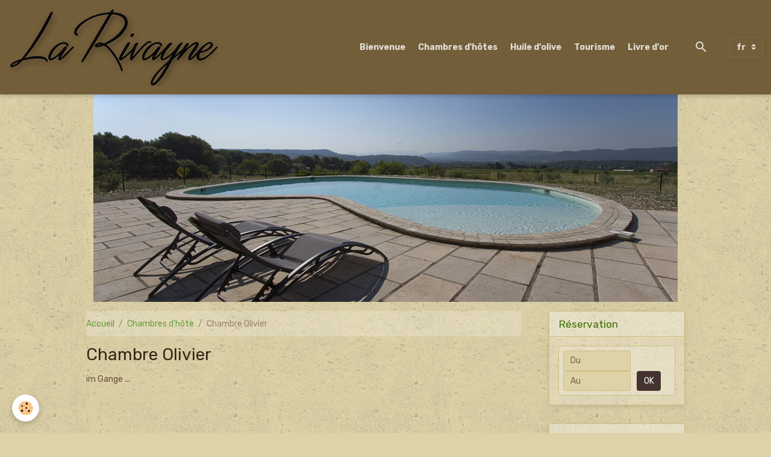

--- FILE ---
content_type: text/html; charset=UTF-8
request_url: https://www.larivayne.fr/pages/chambres-d-hote/chambre-olivier.html
body_size: 42402
content:

<!DOCTYPE html>
<html lang="fr">
    <head>
        <title>Chambre Olivier</title>
        <meta name="theme-color" content="#735E3A">
        <meta name="msapplication-navbutton-color" content="#735E3A">
        <!-- METATAGS -->
        <!-- rebirth / organic -->
<!--[if IE]>
<meta http-equiv="X-UA-Compatible" content="IE=edge">
<![endif]-->
<meta charset="utf-8">
<meta name="viewport" content="width=device-width, initial-scale=1, shrink-to-fit=no">
    <link rel="alternate" hreflang="de" href="https://www.larivayne.fr/de/seiten/chambres-d-hote/zimmer-olivier.html">
    <link rel="alternate" hreflang="fr" href="https://www.larivayne.fr/pages/chambres-d-hote/chambre-olivier.html">
    <link rel="alternate" hreflang="en" href="https://www.larivayne.fr/en/pages/chambre-d-hote/room-olivier.html">
    <meta property="og:title" content="Chambre Olivier">
    <meta property="og:url" content="https://www.larivayne.fr/pages/chambres-d-hote/chambre-olivier.html">
    <meta property="og:type" content="website">
    <link rel="image_src" href="https://www.larivayne.fr/medias/images/8.jpg">
    <meta property="og:image" content="https://www.larivayne.fr/medias/images/8.jpg">
    <link rel="canonical" href="https://www.larivayne.fr/pages/chambres-d-hote/chambre-olivier.html">
<meta name="generator" content="e-monsite (e-monsite.com)">



    
    <link rel="preconnect" href="https://fonts.googleapis.com">
    <link rel="preconnect" href="https://fonts.gstatic.com" crossorigin="anonymous">
    <link href="https://fonts.googleapis.com/css?family=Rubik:300,300italic,400,400italic,700,700italic&display=swap" rel="stylesheet">

<link href="//www.larivayne.fr/themes/combined.css?v=6_1642769533_90" rel="stylesheet">


<link rel="preload" href="//www.larivayne.fr/medias/static/themes/bootstrap_v4/js/jquery-3.6.3.min.js?v=26012023" as="script">
<script src="//www.larivayne.fr/medias/static/themes/bootstrap_v4/js/jquery-3.6.3.min.js?v=26012023"></script>
<link rel="preload" href="//www.larivayne.fr/medias/static/themes/bootstrap_v4/js/popper.min.js?v=31012023" as="script">
<script src="//www.larivayne.fr/medias/static/themes/bootstrap_v4/js/popper.min.js?v=31012023"></script>
<link rel="preload" href="//www.larivayne.fr/medias/static/themes/bootstrap_v4/js/bootstrap.min.js?v=31012023" as="script">
<script src="//www.larivayne.fr/medias/static/themes/bootstrap_v4/js/bootstrap.min.js?v=31012023"></script>
<script src="//www.larivayne.fr/themes/combined.js?v=6_1642769533_90&lang=fr"></script>
<script type="application/ld+json">
    {
        "@context" : "https://schema.org/",
        "@type" : "WebSite",
        "name" : "La Rivayne",
        "url" : "https://www.larivayne.fr/"
    }
</script>




        <!-- //METATAGS -->
            <script src="//www.larivayne.fr/medias/static/js/rgpd-cookies/jquery.rgpd-cookies.js?v=768"></script>
    <script>
                                    $(document).ready(function() {
            $.RGPDCookies({
                theme: 'bootstrap_v4',
                site: 'www.larivayne.fr',
                privacy_policy_link: '/about/privacypolicy/',
                cookies: [{"id":null,"favicon_url":"https:\/\/ssl.gstatic.com\/analytics\/20210414-01\/app\/static\/analytics_standard_icon.png","enabled":true,"model":"google_analytics","title":"Google Analytics","short_description":"Permet d'analyser les statistiques de consultation de notre site","long_description":"Indispensable pour piloter notre site internet, il permet de mesurer des indicateurs comme l\u2019affluence, les produits les plus consult\u00e9s, ou encore la r\u00e9partition g\u00e9ographique des visiteurs.","privacy_policy_url":"https:\/\/support.google.com\/analytics\/answer\/6004245?hl=fr","slug":"google-analytics"},{"id":null,"favicon_url":"","enabled":true,"model":"addthis","title":"AddThis","short_description":"Partage social","long_description":"Nous utilisons cet outil afin de vous proposer des liens de partage vers des plateformes tiers comme Twitter, Facebook, etc.","privacy_policy_url":"https:\/\/www.oracle.com\/legal\/privacy\/addthis-privacy-policy.html","slug":"addthis"}],
                modal_title: 'Gestion\u0020des\u0020cookies',
                modal_description: 'd\u00E9pose\u0020des\u0020cookies\u0020pour\u0020am\u00E9liorer\u0020votre\u0020exp\u00E9rience\u0020de\u0020navigation,\nmesurer\u0020l\u0027audience\u0020du\u0020site\u0020internet,\u0020afficher\u0020des\u0020publicit\u00E9s\u0020personnalis\u00E9es,\nr\u00E9aliser\u0020des\u0020campagnes\u0020cibl\u00E9es\u0020et\u0020personnaliser\u0020l\u0027interface\u0020du\u0020site.',
                privacy_policy_label: 'Consulter\u0020la\u0020politique\u0020de\u0020confidentialit\u00E9',
                check_all_label: 'Tout\u0020cocher',
                refuse_button: 'Refuser',
                settings_button: 'Param\u00E9trer',
                accept_button: 'Accepter',
                callback: function() {
                    // website google analytics case (with gtag), consent "on the fly"
                    if ('gtag' in window && typeof window.gtag === 'function') {
                        if (window.jsCookie.get('rgpd-cookie-google-analytics') === undefined
                            || window.jsCookie.get('rgpd-cookie-google-analytics') === '0') {
                            gtag('consent', 'update', {
                                'ad_storage': 'denied',
                                'analytics_storage': 'denied'
                            });
                        } else {
                            gtag('consent', 'update', {
                                'ad_storage': 'granted',
                                'analytics_storage': 'granted'
                            });
                        }
                    }
                }
            });
        });
    </script>
        <script async src="https://www.googletagmanager.com/gtag/js?id=G-4VN4372P6E"></script>
<script>
    window.dataLayer = window.dataLayer || [];
    function gtag(){dataLayer.push(arguments);}
    
    gtag('consent', 'default', {
        'ad_storage': 'denied',
        'analytics_storage': 'denied'
    });
    
    gtag('js', new Date());
    gtag('config', 'G-4VN4372P6E');
</script>

        
    <!-- Global site tag (gtag.js) -->
        <script async src="https://www.googletagmanager.com/gtag/js?id=UA-196291741-1"></script>
        <script>
        window.dataLayer = window.dataLayer || [];
        function gtag(){dataLayer.push(arguments);}

gtag('consent', 'default', {
            'ad_storage': 'denied',
            'analytics_storage': 'denied'
        });
        gtag('set', 'allow_ad_personalization_signals', false);
                gtag('js', new Date());
        gtag('config', 'UA-196291741-1');
    </script>
                <script src="//www.larivayne.fr/medias/static/themes/ems_framework/js/masonry.pkgd.min.js"></script>
        <script src="//www.larivayne.fr/medias/static/themes/ems_framework/js/imagesloaded.pkgd.min.js"></script>
                            </head>
    <body id="pages_run_chambres-d-hote_chambre-olivier" data-template="default">
        

                <!-- BRAND TOP -->
        
        <!-- NAVBAR -->
                                                                                                                <nav class="navbar navbar-expand-lg position-sticky" id="navbar" data-animation="sliding">
                                                                    <a aria-label="brand" class="navbar-brand d-inline-flex align-items-center" href="https://www.larivayne.fr/">
                                                    <img src="https://www.larivayne.fr/medias/site/logos/logoweb.png" alt="La Rivayne" class="img-fluid brand-logo mr-2 d-inline-block">
                                                                        <span class="brand-titles d-lg-flex flex-column align-items-start">
                            <span class="brand-title d-none">La Rivayne</span>
                                                        <span class="brand-subtitle d-none">Chambres d'hôte, ferme auberge, vin et huile d'olive</span>
                                                    </span>
                                            </a>
                                                    <button id="buttonBurgerMenu" title="BurgerMenu" class="navbar-toggler collapsed" type="button" data-toggle="collapse" data-target="#menu">
                    <span></span>
                    <span></span>
                    <span></span>
                    <span></span>
                </button>
                <div class="collapse navbar-collapse flex-lg-grow-0 ml-lg-auto" id="menu">
                                                                                                                <ul class="navbar-nav navbar-menu nav-all nav-all-right">
                                                                                                                                                                                            <li class="nav-item" data-index="1">
                            <a class="nav-link" href="https://www.larivayne.fr/">
                                                                Bienvenue
                            </a>
                                                                                </li>
                                                                                                                                                                                            <li class="nav-item" data-index="2">
                            <a class="nav-link" href="https://www.larivayne.fr/reservation/">
                                                                Chambres d'hôtes
                            </a>
                                                                                </li>
                                                                                                                                                                                            <li class="nav-item" data-index="3">
                            <a class="nav-link" href="https://www.larivayne.fr/pages/huile-d-olive.html">
                                                                Huile d'olive
                            </a>
                                                                                </li>
                                                                                                                                                                                            <li class="nav-item" data-index="4">
                            <a class="nav-link" href="https://www.larivayne.fr/pages/tourisme.html">
                                                                Tourisme
                            </a>
                                                                                </li>
                                                                                                                                                                                            <li class="nav-item" data-index="5">
                            <a class="nav-link" href="https://www.larivayne.fr/livre-d-or/">
                                                                Livre d'or
                            </a>
                                                                                </li>
                                    </ul>
            
                                    
                    
                                        <ul class="navbar-nav navbar-widgets ml-lg-4">
                                                <li class="nav-item d-none d-lg-block">
                            <a href="javascript:void(0)" class="nav-link search-toggler"><i class="material-icons md-search"></i></a>
                        </li>
                                                                    </ul>
                                        
                                        <select class="custom-select navbar-langs ml-lg-4" onchange="window.location.href=this.value">
                                                <option value="//www.larivayne.fr/de">
                        de
                        </option>
                                                <option value="//www.larivayne.fr/en">
                        en
                        </option>
                                                <option selected value="//www.larivayne.fr/">
                        fr
                        </option>
                                            </select>
                    
                                        <form method="get" action="https://www.larivayne.fr/search/site/" id="navbar-search" class="fade">
                        <input class="form-control form-control-lg" type="text" name="q" value="" placeholder="Votre recherche" pattern=".{3,}" required>
                        <button type="submit" class="btn btn-link btn-lg"><i class="material-icons md-search"></i></button>
                        <button type="button" class="btn btn-link btn-lg search-toggler d-none d-lg-inline-block"><i class="material-icons md-clear"></i></button>
                    </form>
                                    </div>
                    </nav>

        <!-- HEADER -->
                                                        <header id="header">
                                                                                
    <div id="slider-6964c2dc3af65a0ee2045ab8" class="carousel slide" data-height="auto" data-ride="carousel" data-interval="3000">
                <div class="carousel-inner">
                            <div class="carousel-item active">
                                                                        <img src="https://www.larivayne.fr/medias/images/panorama-piscine.jpg?v=1" alt="" class="carousel-img img-fluid">
                                                                                    </div>
                            <div class="carousel-item">
                                                                        <img src="https://www.larivayne.fr/medias/images/panorama-rivayne.jpg?v=1" alt="" class="carousel-img img-fluid">
                                                                                    </div>
                            <div class="carousel-item">
                                                                        <img src="https://www.larivayne.fr/medias/images/panorama-petit-dej-terrasse.jpg?v=1" alt="" class="carousel-img img-fluid">
                                                                                    </div>
                            <div class="carousel-item">
                                                                        <img src="https://www.larivayne.fr/medias/images/panorama-oliviers.jpg?v=1" alt="" class="carousel-img img-fluid">
                                                                                    </div>
                            <div class="carousel-item">
                                                                        <img src="https://www.larivayne.fr/medias/images/panorama-lauris.jpg?v=1" alt="" class="carousel-img img-fluid">
                                                                                    </div>
                    </div>
            </div>

    
    <style>
        #slider-6964c2dc3af65a0ee2045ab8{
            --carousel-bg: transparent;
            --carousel-caption-bg: transparent;
                    --carousel-height: auto;
                }
            </style>


                                    </header>
                <!-- //HEADER -->

        <!-- WRAPPER -->
                                                                                <div id="wrapper" class="container margin-top">

                        <div class="row align-items-lg-start">
                            <main id="main" class="col-lg-9">

                                                                            <ol class="breadcrumb">
                                    <li class="breadcrumb-item"><a href="https://www.larivayne.fr">Accueil</a></li>
                                                <li class="breadcrumb-item"><a href="https://www.larivayne.fr/pages/chambres-d-hote/">Chambres d'hôte</a></li>
                                                <li class="breadcrumb-item active">Chambre Olivier</li>
                        </ol>

    <script type="application/ld+json">
        {
            "@context": "https://schema.org",
            "@type": "BreadcrumbList",
            "itemListElement": [
                                {
                    "@type": "ListItem",
                    "position": 1,
                    "name": "Accueil",
                    "item": "https://www.larivayne.fr"
                  },                                {
                    "@type": "ListItem",
                    "position": 2,
                    "name": "Chambres d&#039;hôte",
                    "item": "https://www.larivayne.fr/pages/chambres-d-hote/"
                  },                                {
                    "@type": "ListItem",
                    "position": 3,
                    "name": "Chambre Olivier",
                    "item": "https://www.larivayne.fr/pages/chambres-d-hote/chambre-olivier.html"
                  }                          ]
        }
    </script>
                                            
                                        
                                        
                                                                                                            <div class="view view-pages" data-sfroute="true" id="view-page" data-id-page="55b4b37061ba6dd04f33c4af">
                    <div class="container">
                <div class="row">
                    <div class="col">
                        <h1 class="view-title">Chambre Olivier</h1>
                    </div>
                </div>
            </div>
        
        
    
<div id="site-module-54d7b3633aac5c9955ab0990" class="site-module" data-itemid="54d7b3633aac5c9955ab0990" data-siteid="54d7b361dc105c9955abb0e5" data-category="55b50b17ea206dd04f33ee6c"></div>


                    
<div id="rows-60e2cfd9dcb6c172d947cd71" class="rows" data-total-pages="1" data-current-page="1">
                            
                        
                                                                                        
                                                                
                
                        
                
                
                                    
                
                                
        
                                    <div id="row-60e2cfd9dcb6c172d947cd71-1" data-rowid="60e2cfd9dcb1294270f4de8a"  class="row-container pos-1  page_1 container">
                    <div class="row-content">
                                                                                <div class="row" data-role="line">
                                    
                                                                                
                                                                                                                                                                                                            
                                                                                                                                                                
                                                                                
                                                                                
                                                                                                                        
                                                                                
                                                                                                                                                                            
                                                                                        <div data-role="cell" data-size="lg" id="cell-60e2cfd9dcad15649f5ef899" class="col">
                                               <div class="col-content col-no-widget">                                                        <p>im Gange ...</p>

                                                                                                    </div>
                                            </div>
                                                                                                                                                                                                                        
                                                                                                                                                                                                                        
                                                                                                                                                        </div>
                                            </div>
                                    </div>
                                                                </div>

        
        
        
                    
            </div>

    <script>
        emsChromeExtension.init('page', '55b4b37061ba6dd04f33c4af', 'e-monsite.com');
    </script>

                </main>

                                <aside id="sidebar" class="col-lg-3 sticky-top">
                    <div id="sidebar-inner">
                                                                                                                                                                                                        <div id="widget-1"
                                     class="widget"
                                     data-id="widget_booking_search"
                                     data-widget-num="1">
                                            <div class="widget-title">
            <span>
                    Réservation
                </span>
                </div>
                                                                                                                            <div class="widget-content">
                                                
<div id="search-toolbar" class="toolbar">
    <form action="https://www.larivayne.fr/reservation/do/booking_search" method="get" class="form-bookings-search">
        <div class="form-row">
            <div class="col-auto" data-datepicker="sidebar_booking_search_from_890">
                <label class="sr-only" for="sidebar_booking_search_from_890">Date de début</label>
                <input class="form-control" type="text" name="booking_search_from" id="sidebar_booking_search_from_890" value="" placeholder="Du" required>
                <input type="hidden" name="booking_search_from_ts" id="sidebar_booking_search_from_ts_890" value="">
            </div>
            <div class="col-auto">
                <label class="sr-only" for="sidebar_booking_search_to_890">Date de fin</label>
                <input class="form-control" type="text" name="booking_search_to" id="sidebar_booking_search_to_890" value="" placeholder="Au" required>
                <input type="hidden" name="booking_search_to_ts" id="sidebar_booking_search_to_ts_890" value="">  
                            </div>
            <div class="col-auto">
                <button type="submit" class="btn btn-primary">OK</button>
            </div>
        </div>
    </form>  
    
    <script>
    $(document).ready(function(){
        
        $.datepicker.setDefaults({
            dateFormat      : 'dd/mm/yy',
            altFormat       : $.datepicker.TIMESTAMP,
            autoSize        : false
        });
        
        // Start date
        $('#sidebar_booking_search_from_890').datepicker({
            altField: '#sidebar_booking_search_from_ts_890',
            onSelect: function(){
                var $endDateMin = $('#sidebar_booking_search_from_890').datepicker('getDate');
                $endDateMin.setDate($endDateMin.getDate() + 1);
                $('#sidebar_booking_search_to_890').datepicker('option', 'minDate', $endDateMin);
            }
        });
        
        // End date
        $('#sidebar_booking_search_to_890').datepicker({
            altField: '#sidebar_booking_search_to_ts_890'
        });
    });
    </script>
</div>
                                            </div>
                                                                                                            </div>
                                                                                                                                                                                                                                                                                                                                <div id="widget-2"
                                     class="widget"
                                     data-id="widget_htmltext"
                                     data-widget-num="2">
                                            <div class="widget-title">
            <span>
                    Score sur Booking
                </span>
                </div>
                                                                                                                            <div class="widget-content">
                                                <script async src="https://badge.hotelstatic.com/embed.js" data-url="https://www.booking.com/hotel/fr/mas-la-rivayne.html" data-size="120" data-position="inline" data-clickable="false"></script>
                                            </div>
                                                                                                            </div>
                                                                                                                                                                                                                                                                                                                                <div id="widget-3"
                                     class="widget"
                                     data-id="widget_videos_last"
                                     data-widget-num="3">
                                            <div class="widget-title">
            <span>
                    Vidéos
                </span>
                </div>
                                                                                                                            <div class="widget-content">
                                                    <ul class="media-list videos-items" data-addon="videos">
            <li class="media videos-item">
                            <a href="https://www.larivayne.fr/videos/la-rivayne.html" class="media-object">
                                                                                                        <img src="https://i.ytimg.com/vi/lchAKct2ImQ/default.jpg?fx=c_50_50" class="img-fluid" width="50">
                </a>
                        <div class="media-body">
                <p class="media-heading">
                    <a href="https://www.larivayne.fr/videos/la-rivayne.html">Bienvenue à La Rivayne</a>
                </p>

                            </div>
        </li>
    </ul>

                                            </div>
                                                                                                            </div>
                                                                                                                                                                                                                                                                                                                                <div id="widget-4"
                                     class="widget"
                                     data-id="widget_contactinfo"
                                     data-widget-num="4">
                                            <div class="widget-title">
            <span>
                    Contact
                </span>
                </div>
                                                                                                                            <div class="widget-content">
                                                <div class="widget-contact">
    <address>
                <strong>La Rivayne</strong>
                
                <br/>1850 Chemin de la Marchande
                
                <br/> 84360 Lauris
                
                <br/>FRANCE
            </address>
    
        <p>
        <i class="material-icons md-phone text-muted"></i> Téléphone : 0033 (0)6 45 46 61 67
    </p>
        
        
        
        <a href="https://www.larivayne.fr/contact" class="btn btn-secondary btn-sm">Formulaire de contact</a>
    </div>
                                            </div>
                                                                                                            </div>
                                                                                                                                                                                                                                                                                                                                <div id="widget-5"
                                     class="widget"
                                     data-id="widget_fbprofile"
                                     data-widget-num="5">
                                            <div class="widget-title">
            <span>
                    Suivez nous sur Facebook
                </span>
                </div>
                                                                                                                            <div class="widget-content">
                                                <p class="text-center">
        <a href="https://www.facebook.com/larivayne">
        <img src="https://www.larivayne.fr/medias/static/socialnetwork/facebook/bleu.png" alt="Facebook">
    </a>
    </p>
                                            </div>
                                                                                                            </div>
                                                                                                                                                                                                                                                                                                                                <div id="widget-6"
                                     class="widget"
                                     data-id="widget_image_categories"
                                     data-widget-num="6">
                                            <div class="widget-title">
            <span>
                    Photos
                </span>
                </div>
                                                                                                                            <div class="widget-content">
                                                <div class="list-group album-categories" data-addon="album">
                                    <a class="album-category list-group-item list-group-item-action d-flex align-items-center" data-category="nos-produits" href="https://www.larivayne.fr/album-photos/nos-produits/">
                                Chambres d'hôtes
                <span class="badge ml-auto badge-count">20</span>
            </a>
                                            <a class="album-category list-group-item list-group-item-action d-flex align-items-center" data-category="belles-photos" href="https://www.larivayne.fr/album-photos/belles-photos/">
                                Ferme auberge
                <span class="badge ml-auto badge-count">6</span>
            </a>
                                            <a class="album-category list-group-item list-group-item-action d-flex align-items-center" data-category="huile-d-olive" href="https://www.larivayne.fr/album-photos/huile-d-olive/">
                                Huile d'olive
                <span class="badge ml-auto badge-count">2</span>
            </a>
                        </div>
                                            </div>
                                                                                                            </div>
                                                                                                                                                                                                                                                                                                                                                            <div id="widget-7"
                                     class="widget"
                                     data-id="widget_page_item"
                                     data-widget-num="7">
                                            <a href="https://www.larivayne.fr/pages/plan-d-acces.html" class="widget-title">
            <span>
                    Plan d'accès
                </span>
                </a>
                                                                                                                        <div class="widget-content">
                                            <p>
        <a href="https://www.larivayne.fr/pages/plan-d-acces.html" class="btn btn-default">Plan d'accès à La Rivayne</a>
    </p>

                                        </div>
                                                                                                            </div>
                                                                                                                                                                                                                                                                                                        <div id="widget-8"
                                     class="widget"
                                     data-id="widget_newsletter"
                                     data-widget-num="8">
                                            <div class="widget-title">
            <span>
                    Newsletter
                </span>
                </div>
                                                                                                                            <div class="widget-content">
                                                <form action="https://www.larivayne.fr/newsletters/subscribe" method="post">
    <div class="input-group">
        <div class="input-group-prepend">
			<span class="input-group-text"><i class="material-icons md-mail_outline"></i></span>
		</div>
        <input class="form-control" id="email" type="email" name="email" value="" placeholder="">
        <div class="input-group-append">
            <button type="submit" class="btn btn-primary">OK</button>
        </div>
    </div>
</form>
                                            </div>
                                                                                                            </div>
                                                                                                                                                                                                                                                                                                                                <div id="widget-9"
                                     class="widget"
                                     data-id="widget_meteo"
                                     data-widget-num="9">
                                            <div class="widget-title">
            <span>
                    Météo
                </span>
                </div>
                                                                                                                            <div class="widget-content">
                                                    <div class="media">
        <img src="//www.larivayne.fr/medias/static/themes/im/widget_meteo/04n.png" width="50" alt="Couvert" class="mr-2">
        <div class="media-body">
            <p><strong>Lauris</strong></p>
            <p>
                <span class="meteo-temperature">5</span>
                <sup class="meteo-unit">°C</sup> 
                Couvert<br>
                <small class="text-muted">
                    Min: 5 °C | 
                    Max: 5 °C | 
                    Vent: 11 kmh 61°
                </small>
            </p>
        </div>
    </div>

                                            </div>
                                                                                                            </div>
                                                                                                                                                                                                                                                                                                                                <div id="widget-10"
                                     class="widget"
                                     data-id="widget_link_categories"
                                     data-widget-num="10">
                                                                                                                                                            <div class="widget-content">
                                                <ul class="menu">
   <li class="odd_item"><a href="https://www.larivayne.fr/liens/" title="Liens" class="menu_item">Liens</a></li>
</ul>

                                            </div>
                                                                                                            </div>
                                                                                                                                                                                    </div>
                </aside>
            </div>
                    </div>
        <!-- //WRAPPER -->

                <footer id="footer" class="frieze-triangles">
                            
<div id="rows-60240ca8b5d59a1815c6454a" class="rows" data-total-pages="1" data-current-page="1">
                            
                        
                                                                                        
                                                                
                
                        
                
                
                                    
                
                                
        
                                    <div id="row-60240ca8b5d59a1815c6454a-1" data-rowid="5e85fc02339cca2ac914bc3e"  class="row-container pos-1 page_1 container">
                    <div class="row-content">
                                                                                <div class="row" data-role="line">
                                    
                                                                                
                                                                                                                                                                                                            
                                                                                                                                                                
                                                                                
                                                                                
                                                                                                                        
                                                                                
                                                                                                                                                                            
                                                                                        <div data-role="cell" data-size="lg" id="cell-5e85fc0233a0d456802e17cd" class="col">
                                               <div class="col-content col-no-widget">                                                        <p style="text-align: center;">La Rivayne - 1850 Chemin de la Marchande - 84360 Lauris - FRANCE - 0033 (0)6 45 46 61 67 - <a href="mailto:contact@larivayne.fr">contact@larivayne.fr</a><br />
<span style="font-size:11px;">Photos &copy; Justine R -&nbsp;Photographie</span></p>

                                                                                                    </div>
                                            </div>
                                                                                                                                                        </div>
                                            </div>
                                    </div>
                        </div>

                        <div class="container">
                
                
                            </div>

                            <ul id="legal-mentions" class="footer-mentions">
            <li><a href="https://www.larivayne.fr/about/legal/">Mentions légales</a></li>
    
    
    
    
    
            <li><button id="cookies" type="button" aria-label="Gestion des cookies">Gestion des cookies</button></li>
    </ul>
                    </footer>
        
        
        
            

 
    
						 	 





        
            </body>
</html>
